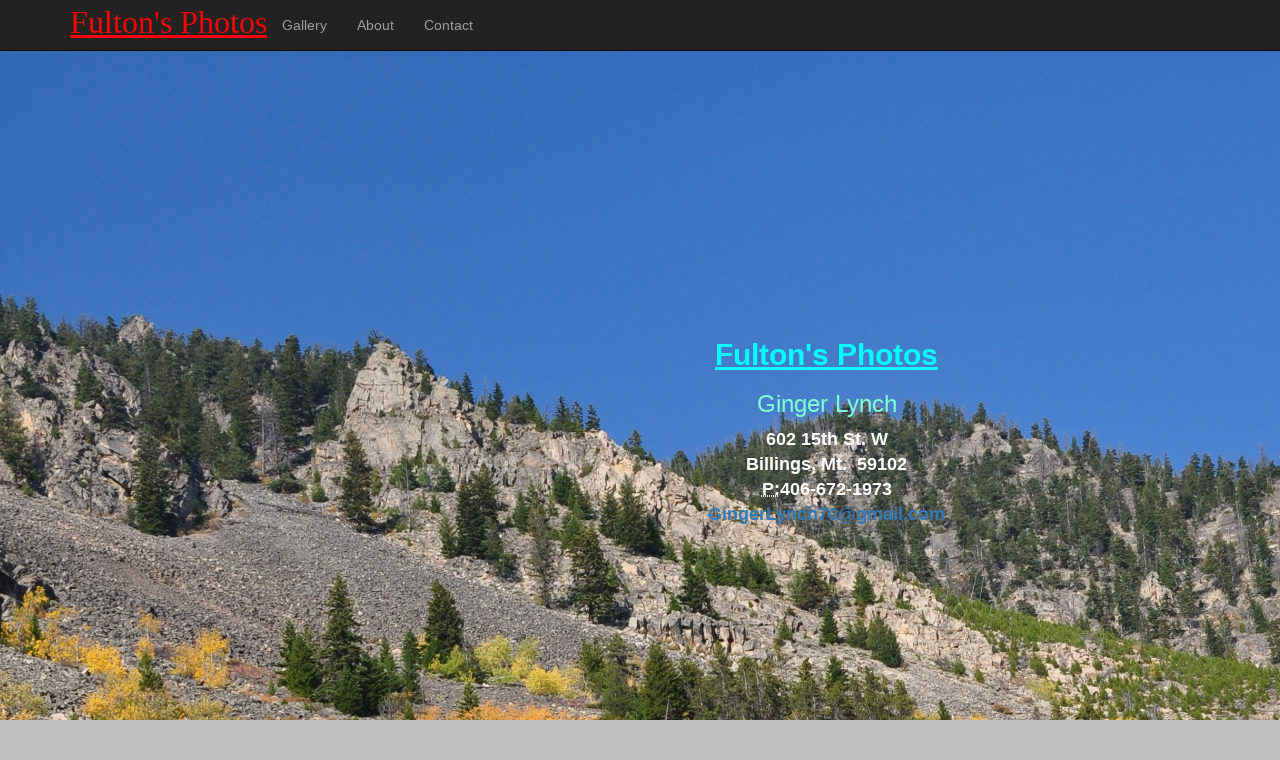

--- FILE ---
content_type: text/html; charset=utf-8
request_url: http://fultonsphotos.com/MiscPages/Contact/Contact
body_size: 4958
content:


<!DOCTYPE html>

<html lang="en">
<head><meta charset="utf-8" /><meta name="viewport" content="width=device-width, initial-scale=1.0" /><title>
	Contact - Fulton's Photos
</title><script src="/bundles/modernizr?v=inCVuEFe6J4Q07A0AcRsbJic_UE5MwpRMNGcOtk94TE1"></script>
<link href="/Content/css?v=-MewRZhvIB6zyxQRmjOL5_pvmQNv3L6BlrfoeMmjdj41" rel="stylesheet"/>
<link href="../../favicon.ico" rel="shortcut icon" type="image/x-icon" />

    <style type="text/css">
        .newStyle1 {
            font-family: "Brush Script MT";
            font-size: xx-large;
            color:red;
            text-decoration:underline;
        }
        .newStyle2 {
            text-align: center;
            font-size:large;
        }
    </style>

</head>
<body style="background-image:url('bgpic.jpg')">
    <form method="post" action="./Contact" id="ctl01">
<div class="aspNetHidden">
<input type="hidden" name="__EVENTTARGET" id="__EVENTTARGET" value="" />
<input type="hidden" name="__EVENTARGUMENT" id="__EVENTARGUMENT" value="" />
<input type="hidden" name="__VIEWSTATE" id="__VIEWSTATE" value="cNH7/9fWh/EDfNi7f853xXIZuKuzvaIC2xpr/rdkNAoiPUoie5GIjVWbsQ5oq8WUS0ORJKWYmt9HaITK6LPP/hBb2nmoSjuOFrHDnIbZ62k=" />
</div>

<script type="text/javascript">
//<![CDATA[
var theForm = document.forms['ctl01'];
if (!theForm) {
    theForm = document.ctl01;
}
function __doPostBack(eventTarget, eventArgument) {
    if (!theForm.onsubmit || (theForm.onsubmit() != false)) {
        theForm.__EVENTTARGET.value = eventTarget;
        theForm.__EVENTARGUMENT.value = eventArgument;
        theForm.submit();
    }
}
//]]>
</script>



<script src="/bundles/MsAjaxJs?v=D6VN0fHlwFSIWjbVzi6mZyE9Ls-4LNrSSYVGRU46XF81" type="text/javascript"></script>
<script src="../../Scripts/jquery-3.4.1.min.js" type="text/javascript"></script>
<script src="../../Scripts/bootstrap.min.js" type="text/javascript"></script>
<script src="/bundles/WebFormsJs?v=N8tymL9KraMLGAMFuPycfH3pXe6uUlRXdhtYv8A_jUU1" type="text/javascript"></script>
<div class="aspNetHidden">

	<input type="hidden" name="__VIEWSTATEGENERATOR" id="__VIEWSTATEGENERATOR" value="F862997A" />
</div>
        <script type="text/javascript">
//<![CDATA[
Sys.WebForms.PageRequestManager._initialize('ctl00$ctl08', 'ctl01', [], [], [], 90, 'ctl00');
//]]>
</script>


       <div class="navbar navbar-inverse navbar-fixed-top">
            <div class="container">
                <div class="navbar-header">
                    <button type="button" class="navbar-toggle" data-toggle="collapse" data-target=".navbar-collapse">
                        <span class="icon-bar"></span>
                        <span class="icon-bar"></span>
                        <span class="icon-bar"></span>
                    </button>
                    <a href="../../" class="newStyle1">Fulton's Photos</a>
                </div>
                <div class="navbar-collapse collapse">
                    <ul class="nav navbar-nav">
                        <li><a href="../../Galleries/Gallery">Gallery</a></li>
                        <li><a href="../About/About">About</a></li>
                        <li><a href="Contact">Contact</a></li>
                    </ul>
                </div>
            </div>
        </div>

        <div class="container body-content" style="align-content:center">
            
    <table style="width: 100%;" class="Message">
    <tr>
        <td width="300" rowspan="1" valign="top" align="center">
        <br /><br />
        <iframe src="https://www.facebook.com/plugins/page.php?href=https%3A%2F%2Fwww.facebook.com%2Fprofile.php%3Fid%3D100090416330807&tabs=timeline&width=300&height=720&small_header=false&adapt_container_width=true&hide_cover=false&show_facepile=true&appId=210848385600593" width="300" height="720" style="border:none;overflow:hidden" scrolling="no" frameborder="0" allow="autoplay; clipboard-write; encrypted-media; picture-in-picture; web-share"></iframe>
        </td>
       
        <td align="center" width="640" style="font-size:medium">
    <h2 style="text-align:center; color:aqua; text-decoration:underline; font-weight:bold">Fulton's Photos</h2>
    <h3 style="text-align:center; color:aquamarine">Ginger Lynch</h3>
    <address style="color:white; font-weight:bold; font-size:large">
        602 15th St. W<br />
        Billings, Mt.&nbsp; 59102<br />
        <abbr title="Phone">P:</abbr>406-672-1973
        <br />
        <a style="font-size:large; font-weight:bolder" href="mailto:GingerLynch70@gmail.com">GingerLynch70@gmail.com</a><br />
    </address>
    </td>
    </tr>
    </table>

            <hr />
            <footer>
                <p class="newStyle2" style="color:springgreen; text-decoration:underline;">&copy; 2026 - Fulton's Photos</p>
            </footer>
        </div>

    </form>
</body>
</html>